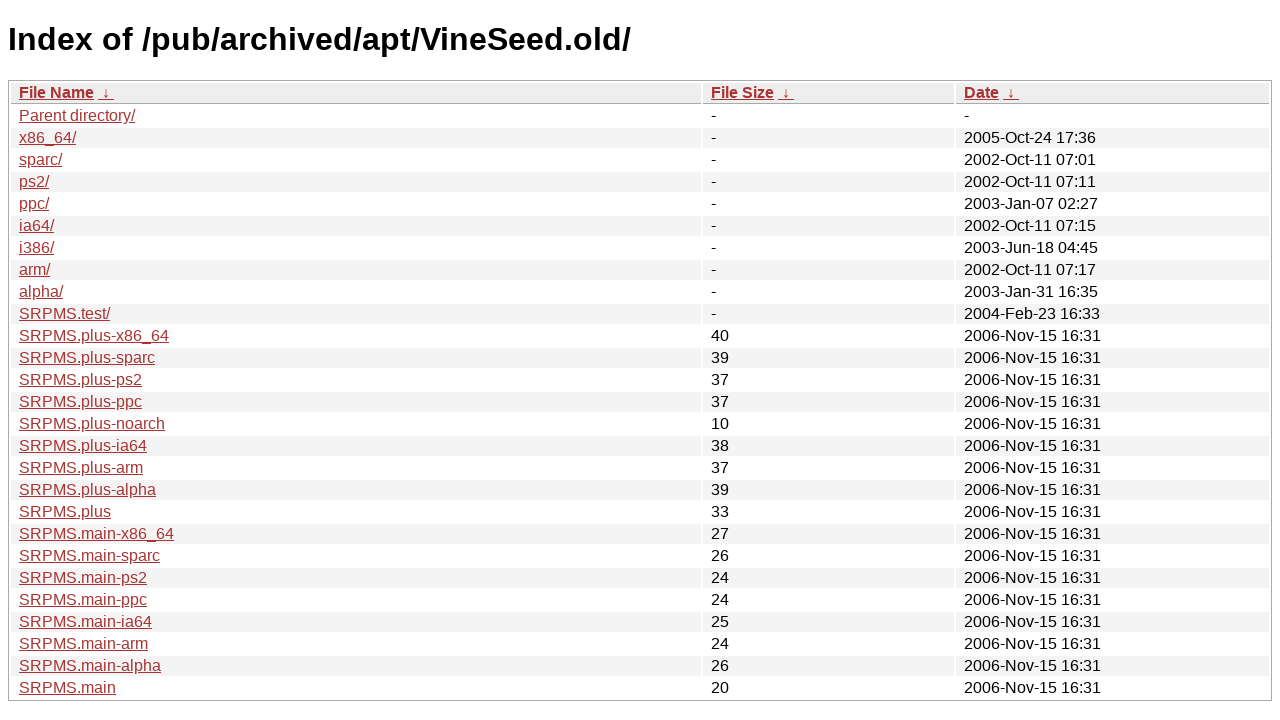

--- FILE ---
content_type: text/html
request_url: http://ftp.vinelinux.org/pub/archived/apt/VineSeed.old/?C=N&O=D
body_size: 5590
content:
<!DOCTYPE html><html><head><meta http-equiv="content-type" content="text/html; charset=utf-8"><meta name="viewport" content="width=device-width"><style type="text/css">body,html {background:#fff;font-family:"Bitstream Vera Sans","Lucida Grande","Lucida Sans Unicode",Lucidux,Verdana,Lucida,sans-serif;}tr:nth-child(even) {background:#f4f4f4;}th,td {padding:0.1em 0.5em;}th {text-align:left;font-weight:bold;background:#eee;border-bottom:1px solid #aaa;}#list {border:1px solid #aaa;width:100%;}a {color:#a33;}a:hover {color:#e33;}</style>

<title>Index of /pub/archived/apt/VineSeed.old/</title>
</head><body><h1>Index of /pub/archived/apt/VineSeed.old/</h1>
<table id="list"><thead><tr><th style="width:55%"><a href="?C=N&O=A">File Name</a>&nbsp;<a href="?C=N&O=D">&nbsp;&darr;&nbsp;</a></th><th style="width:20%"><a href="?C=S&O=A">File Size</a>&nbsp;<a href="?C=S&O=D">&nbsp;&darr;&nbsp;</a></th><th style="width:25%"><a href="?C=M&O=A">Date</a>&nbsp;<a href="?C=M&O=D">&nbsp;&darr;&nbsp;</a></th></tr></thead>
<tbody><tr><td class="link"><a href="../?C=N&amp;O=D">Parent directory/</a></td><td class="size">-</td><td class="date">-</td></tr><tr><td class="link"><a href="x86_64/?C=N&amp;O=D" title="x86_64">x86_64/</a></td><td class="size">-</td><td class="date">2005-Oct-24 17:36</td></tr>
<tr><td class="link"><a href="sparc/?C=N&amp;O=D" title="sparc">sparc/</a></td><td class="size">-</td><td class="date">2002-Oct-11 07:01</td></tr>
<tr><td class="link"><a href="ps2/?C=N&amp;O=D" title="ps2">ps2/</a></td><td class="size">-</td><td class="date">2002-Oct-11 07:11</td></tr>
<tr><td class="link"><a href="ppc/?C=N&amp;O=D" title="ppc">ppc/</a></td><td class="size">-</td><td class="date">2003-Jan-07 02:27</td></tr>
<tr><td class="link"><a href="ia64/?C=N&amp;O=D" title="ia64">ia64/</a></td><td class="size">-</td><td class="date">2002-Oct-11 07:15</td></tr>
<tr><td class="link"><a href="i386/?C=N&amp;O=D" title="i386">i386/</a></td><td class="size">-</td><td class="date">2003-Jun-18 04:45</td></tr>
<tr><td class="link"><a href="arm/?C=N&amp;O=D" title="arm">arm/</a></td><td class="size">-</td><td class="date">2002-Oct-11 07:17</td></tr>
<tr><td class="link"><a href="alpha/?C=N&amp;O=D" title="alpha">alpha/</a></td><td class="size">-</td><td class="date">2003-Jan-31 16:35</td></tr>
<tr><td class="link"><a href="SRPMS.test/?C=N&amp;O=D" title="SRPMS.test">SRPMS.test/</a></td><td class="size">-</td><td class="date">2004-Feb-23 16:33</td></tr>
<tr><td class="link"><a href="SRPMS.plus-x86_64" title="SRPMS.plus-x86_64">SRPMS.plus-x86_64</a></td><td class="size">                 40</td><td class="date">2006-Nov-15 16:31</td></tr>
<tr><td class="link"><a href="SRPMS.plus-sparc" title="SRPMS.plus-sparc">SRPMS.plus-sparc</a></td><td class="size">                 39</td><td class="date">2006-Nov-15 16:31</td></tr>
<tr><td class="link"><a href="SRPMS.plus-ps2" title="SRPMS.plus-ps2">SRPMS.plus-ps2</a></td><td class="size">                 37</td><td class="date">2006-Nov-15 16:31</td></tr>
<tr><td class="link"><a href="SRPMS.plus-ppc" title="SRPMS.plus-ppc">SRPMS.plus-ppc</a></td><td class="size">                 37</td><td class="date">2006-Nov-15 16:31</td></tr>
<tr><td class="link"><a href="SRPMS.plus-noarch" title="SRPMS.plus-noarch">SRPMS.plus-noarch</a></td><td class="size">                 10</td><td class="date">2006-Nov-15 16:31</td></tr>
<tr><td class="link"><a href="SRPMS.plus-ia64" title="SRPMS.plus-ia64">SRPMS.plus-ia64</a></td><td class="size">                 38</td><td class="date">2006-Nov-15 16:31</td></tr>
<tr><td class="link"><a href="SRPMS.plus-arm" title="SRPMS.plus-arm">SRPMS.plus-arm</a></td><td class="size">                 37</td><td class="date">2006-Nov-15 16:31</td></tr>
<tr><td class="link"><a href="SRPMS.plus-alpha" title="SRPMS.plus-alpha">SRPMS.plus-alpha</a></td><td class="size">                 39</td><td class="date">2006-Nov-15 16:31</td></tr>
<tr><td class="link"><a href="SRPMS.plus" title="SRPMS.plus">SRPMS.plus</a></td><td class="size">                 33</td><td class="date">2006-Nov-15 16:31</td></tr>
<tr><td class="link"><a href="SRPMS.main-x86_64" title="SRPMS.main-x86_64">SRPMS.main-x86_64</a></td><td class="size">                 27</td><td class="date">2006-Nov-15 16:31</td></tr>
<tr><td class="link"><a href="SRPMS.main-sparc" title="SRPMS.main-sparc">SRPMS.main-sparc</a></td><td class="size">                 26</td><td class="date">2006-Nov-15 16:31</td></tr>
<tr><td class="link"><a href="SRPMS.main-ps2" title="SRPMS.main-ps2">SRPMS.main-ps2</a></td><td class="size">                 24</td><td class="date">2006-Nov-15 16:31</td></tr>
<tr><td class="link"><a href="SRPMS.main-ppc" title="SRPMS.main-ppc">SRPMS.main-ppc</a></td><td class="size">                 24</td><td class="date">2006-Nov-15 16:31</td></tr>
<tr><td class="link"><a href="SRPMS.main-ia64" title="SRPMS.main-ia64">SRPMS.main-ia64</a></td><td class="size">                 25</td><td class="date">2006-Nov-15 16:31</td></tr>
<tr><td class="link"><a href="SRPMS.main-arm" title="SRPMS.main-arm">SRPMS.main-arm</a></td><td class="size">                 24</td><td class="date">2006-Nov-15 16:31</td></tr>
<tr><td class="link"><a href="SRPMS.main-alpha" title="SRPMS.main-alpha">SRPMS.main-alpha</a></td><td class="size">                 26</td><td class="date">2006-Nov-15 16:31</td></tr>
<tr><td class="link"><a href="SRPMS.main" title="SRPMS.main">SRPMS.main</a></td><td class="size">                 20</td><td class="date">2006-Nov-15 16:31</td></tr>
</tbody></table></body></html>